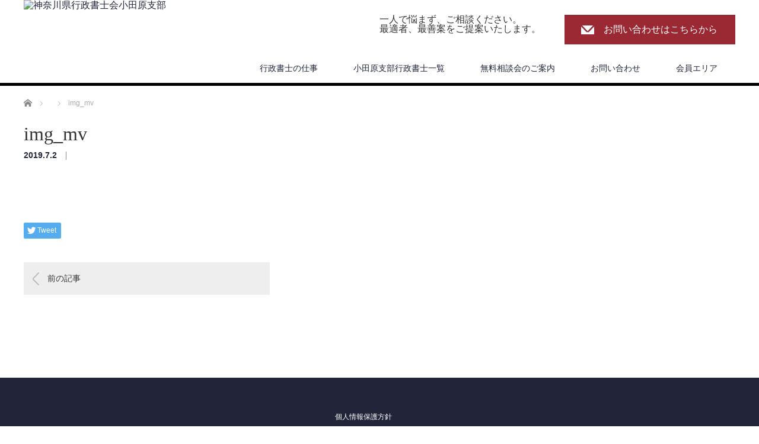

--- FILE ---
content_type: text/html; charset=UTF-8
request_url: https://odawara-gyosei.com/img_mv-3/
body_size: 6039
content:
<!DOCTYPE html>
<html lang="ja"
	prefix="og: https://ogp.me/ns#" >
<head>
<!-- Global site tag (gtag.js) - Google Analytics -->
<script async src="https://www.googletagmanager.com/gtag/js?id=G-TR88W9YE00"></script>
<script>
  window.dataLayer = window.dataLayer || [];
  function gtag(){dataLayer.push(arguments);}
  gtag('js', new Date());

  gtag('config', 'G-TR88W9YE00');
</script>


<meta charset="UTF-8">
<meta name="viewport" content="width=1200">
<!--[if IE]><meta http-equiv="X-UA-Compatible" content="IE=edge,chrome=1"><![endif]-->

<meta name="description" content="...">
<link rel="pingback" href="https://odawara-gyosei.com/xmlrpc.php">

		<!-- All in One SEO 4.1.5.3 -->
		<title>img_mv | 神奈川県行政書士会小田原支部</title>
		<meta name="robots" content="max-image-preview:large" />
		<meta property="og:locale" content="ja_JP" />
		<meta property="og:site_name" content="神奈川県行政書士会小田原支部 | 身近な街の法律家。一人で悩まずに、ご相談ください。" />
		<meta property="og:type" content="article" />
		<meta property="og:title" content="img_mv | 神奈川県行政書士会小田原支部" />
		<meta property="article:published_time" content="2019-07-02T08:46:10+00:00" />
		<meta property="article:modified_time" content="2019-07-02T08:46:10+00:00" />
		<meta name="twitter:card" content="summary" />
		<meta name="twitter:domain" content="odawara-gyosei.com" />
		<meta name="twitter:title" content="img_mv | 神奈川県行政書士会小田原支部" />
		<meta name="google" content="nositelinkssearchbox" />
		<script type="application/ld+json" class="aioseo-schema">
			{"@context":"https:\/\/schema.org","@graph":[{"@type":"WebSite","@id":"https:\/\/odawara-gyosei.com\/#website","url":"https:\/\/odawara-gyosei.com\/","name":"\u795e\u5948\u5ddd\u770c\u884c\u653f\u66f8\u58eb\u4f1a\u5c0f\u7530\u539f\u652f\u90e8","description":"\u8eab\u8fd1\u306a\u8857\u306e\u6cd5\u5f8b\u5bb6\u3002\u4e00\u4eba\u3067\u60a9\u307e\u305a\u306b\u3001\u3054\u76f8\u8ac7\u304f\u3060\u3055\u3044\u3002","inLanguage":"ja","publisher":{"@id":"https:\/\/odawara-gyosei.com\/#organization"}},{"@type":"Organization","@id":"https:\/\/odawara-gyosei.com\/#organization","name":"\u795e\u5948\u5ddd\u770c\u884c\u653f\u66f8\u58eb\u4f1a\u5c0f\u7530\u539f\u652f\u90e8","url":"https:\/\/odawara-gyosei.com\/"},{"@type":"BreadcrumbList","@id":"https:\/\/odawara-gyosei.com\/img_mv-3\/#breadcrumblist","itemListElement":[{"@type":"ListItem","@id":"https:\/\/odawara-gyosei.com\/#listItem","position":1,"item":{"@type":"WebPage","@id":"https:\/\/odawara-gyosei.com\/","name":"\u30db\u30fc\u30e0","description":"\u8eab\u8fd1\u306a\u8857\u306e\u6cd5\u5f8b\u5bb6\u3002\u4e00\u4eba\u3067\u60a9\u307e\u305a\u306b\u3001\u3054\u76f8\u8ac7\u304f\u3060\u3055\u3044\u3002","url":"https:\/\/odawara-gyosei.com\/"},"nextItem":"https:\/\/odawara-gyosei.com\/img_mv-3\/#listItem"},{"@type":"ListItem","@id":"https:\/\/odawara-gyosei.com\/img_mv-3\/#listItem","position":2,"item":{"@type":"WebPage","@id":"https:\/\/odawara-gyosei.com\/img_mv-3\/","name":"img_mv","url":"https:\/\/odawara-gyosei.com\/img_mv-3\/"},"previousItem":"https:\/\/odawara-gyosei.com\/#listItem"}]},{"@type":"Person","@id":"https:\/\/odawara-gyosei.com\/author\/odawara\/#author","url":"https:\/\/odawara-gyosei.com\/author\/odawara\/","name":"odawara","image":{"@type":"ImageObject","@id":"https:\/\/odawara-gyosei.com\/img_mv-3\/#authorImage","url":"https:\/\/secure.gravatar.com\/avatar\/567ae4a56e9536d1f2807cd4133aca69?s=96&d=mm&r=g","width":96,"height":96,"caption":"odawara"}},{"@type":"ItemPage","@id":"https:\/\/odawara-gyosei.com\/img_mv-3\/#itempage","url":"https:\/\/odawara-gyosei.com\/img_mv-3\/","name":"img_mv | \u795e\u5948\u5ddd\u770c\u884c\u653f\u66f8\u58eb\u4f1a\u5c0f\u7530\u539f\u652f\u90e8","inLanguage":"ja","isPartOf":{"@id":"https:\/\/odawara-gyosei.com\/#website"},"breadcrumb":{"@id":"https:\/\/odawara-gyosei.com\/img_mv-3\/#breadcrumblist"},"author":"https:\/\/odawara-gyosei.com\/author\/odawara\/#author","creator":"https:\/\/odawara-gyosei.com\/author\/odawara\/#author","datePublished":"2019-07-02T08:46:10+09:00","dateModified":"2019-07-02T08:46:10+09:00"}]}
		</script>
		<script type="text/javascript" >
			window.ga=window.ga||function(){(ga.q=ga.q||[]).push(arguments)};ga.l=+new Date;
			ga('create', "UA-143580167-1", 'auto');
			ga('send', 'pageview');
		</script>
		<script async src="https://www.google-analytics.com/analytics.js"></script>
		<!-- All in One SEO -->

<link rel='dns-prefetch' href='//s.w.org' />
<link rel="alternate" type="application/rss+xml" title="神奈川県行政書士会小田原支部 &raquo; フィード" href="https://odawara-gyosei.com/feed/" />
<link rel="alternate" type="application/rss+xml" title="神奈川県行政書士会小田原支部 &raquo; コメントフィード" href="https://odawara-gyosei.com/comments/feed/" />
<link rel="alternate" type="application/rss+xml" title="神奈川県行政書士会小田原支部 &raquo; img_mv のコメントのフィード" href="https://odawara-gyosei.com/feed/?attachment_id=138" />
<link rel='stylesheet' id='bootstrap-css'  href='https://odawara-gyosei.com/wp-content/themes/law_tcd031/bootstrap.css?ver=5.7.14' type='text/css' media='all' />
<link rel='stylesheet' id='style-css'  href='https://odawara-gyosei.com/wp-content/themes/law_tcd031/style.css?ver=3.2.2' type='text/css' media='screen' />
<link rel='stylesheet' id='wp-block-library-css'  href='https://odawara-gyosei.com/wp-includes/css/dist/block-library/style.min.css?ver=5.7.14' type='text/css' media='all' />
<script type='text/javascript' id='jquery-core-js-extra'>
/* <![CDATA[ */
var SDT_DATA = {"ajaxurl":"https:\/\/odawara-gyosei.com\/wp-admin\/admin-ajax.php","siteUrl":"https:\/\/odawara-gyosei.com\/","pluginsUrl":"https:\/\/odawara-gyosei.com\/wp-content\/plugins","isAdmin":""};
/* ]]> */
</script>
<script type='text/javascript' src='https://odawara-gyosei.com/wp-includes/js/jquery/jquery.min.js?ver=3.5.1' id='jquery-core-js'></script>
<script type='text/javascript' src='https://odawara-gyosei.com/wp-includes/js/jquery/jquery-migrate.min.js?ver=3.3.2' id='jquery-migrate-js'></script>
<link rel="https://api.w.org/" href="https://odawara-gyosei.com/wp-json/" /><link rel="alternate" type="application/json" href="https://odawara-gyosei.com/wp-json/wp/v2/media/138" /><link rel='shortlink' href='https://odawara-gyosei.com/?p=138' />
<link rel="alternate" type="application/json+oembed" href="https://odawara-gyosei.com/wp-json/oembed/1.0/embed?url=https%3A%2F%2Fodawara-gyosei.com%2Fimg_mv-3%2F" />
<link rel="alternate" type="text/xml+oembed" href="https://odawara-gyosei.com/wp-json/oembed/1.0/embed?url=https%3A%2F%2Fodawara-gyosei.com%2Fimg_mv-3%2F&#038;format=xml" />
<style type="text/css"></style><link rel="icon" href="https://odawara-gyosei.com/wp-content/uploads/2019/07/favicon.png" sizes="32x32" />
<link rel="icon" href="https://odawara-gyosei.com/wp-content/uploads/2019/07/favicon.png" sizes="192x192" />
<link rel="apple-touch-icon" href="https://odawara-gyosei.com/wp-content/uploads/2019/07/favicon.png" />
<meta name="msapplication-TileImage" content="https://odawara-gyosei.com/wp-content/uploads/2019/07/favicon.png" />
<script src="https://odawara-gyosei.com/wp-content/themes/law_tcd031/js/jscript.js?ver=3.2.2"></script>

<link rel="stylesheet" href="https://odawara-gyosei.com/wp-content/themes/law_tcd031/style-pc.css?ver=3.2.2">
<link rel="stylesheet" href="https://odawara-gyosei.com/wp-content/themes/law_tcd031/print.css?ver=3.2.2" media="print">
<link rel="stylesheet" href="https://odawara-gyosei.com/wp-content/themes/law_tcd031/japanese.css?ver=3.2.2">
	

<!--[if lt IE 9]>
<script src="https://odawara-gyosei.com/wp-content/themes/law_tcd031/js/html5.js?ver=3.2.2"></script>
<![endif]-->

<style type="text/css">

#logo_image { top:0px; left:0px; }

body { font-size:16px; }

a, #menu_archive .headline2, #menu_archive li a.title, #menu_bottom_area h2, #menu_bottom_area h3, .post_date, .archive_headline
  { color:#222439; }

a:hover, .footer_menu a:hover, .footer_menu li:first-child a:hover, .footer_menu li:only-child a:hover, #footer_logo_text a:hover, #comment_header ul li a:hover
  { color:#063261; }
.footer_menu a:hover { color:#bbb; }
.footer_menu li:first-child a:hover, .footer_menu li:only-child a:hover { color:#fff; }

.global_menu li a:hover, .global_menu li.active_menu > a, #index_staff_head, #staff_headline, #footer_top, #archive_headline, .side_headline, #comment_headline,
 .page_navi span.current, .widget_search #search-btn input, .widget_search #searchsubmit, .google_search #search_button, .global_menu ul ul a
  { background-color:#222439 !important; }

#header_contact a:hover{ background-color:#282C45 !important; }
#index_news .link_button:hover, #index_staff .link_button:hover, #index_staff_list .owl-next:hover, #index_staff_head .link_button:hover, #index_staff_list .owl-prev:hover, #index_info_button li a:hover, #index_staff_list .link:hover, #index_staff_list a.link:hover, #archive_staff_list .link:hover, .flex-direction-nav a:hover, #return_top a:hover, .global_menu ul ul a:hover, #wp-calendar td a:hover, #wp-calendar #prev a:hover, #wp-calendar #next a:hover, .widget_search #search-btn input:hover, .google_search #search_button:hover, .widget_search #searchsubmit:hover, .page_navi a:hover, #previous_post a:hover, #next_post a:hover, #submit_comment:hover, #post_pagination a:hover, .tcdw_category_list_widget a:hover, .tcdw_archive_list_widget a:hover
   { background-color:#063261 !important; }

#comment_textarea textarea:focus, #guest_info input:focus
  { border-color:#063261 !important; }


.form-group {
  font-size: 16px;
	margin: 0 0 30px 0;
	padding: 0 30px;
	display: flex;
  align-items: baseline;
	justify-content: center;
}
#single_post .post_image{
display:none;
}
@media screen and (max-width: 767px) {
.form-group {
	display: block;
}
}

.bordered-box {
		display: block;
    margin-left: calc(16.6666667% + 15px);
    background: #fafdff;
    border: 1px solid #f1f1f1;
    padding: 15px 15px;
    width: calc(83.333333% - 30px);
    font-size: 14px;
}
.mw_wp_form_confirm .bordered-box {
    background: none;
    border: none;
}
.form-group p {
	text-align: left;
}
.form-group p:nth-child(even) {
	margin: 0 0 0 0;
}
.form-group > p:first-child {
	font-size: 1.2em;
	margin: 10px 0;
	text-align: left;
}
.form-group p.required:after {
	content:"＊";
	font-size: 0.8em;
	color: red;
}

ul.mw-contact {
    list-style: none;
    text-align: center;
    margin-top: 30px;
}
ul.mw-contact li {
	display: inline;
}

.form-group input[type="text"], .form-group input[type="email"], .form-group input[type="password"], .form-group input[type="tel"], .form-group input[type="number"], .form-group select, .form-group textarea{
    position: relative;
    float: none;
    display: block;
    width: 100%;
    line-height: 24px;
    padding: 12px 15px;
    height: 50px;
    background: #fafdff;
    border: 1px solid #f1f1f1;
    border-radius: 3px;
    color: #222;
    font-size: 14px;
    -moz-transition: all 0.5s ease;
    -webkit-transition: all 0.5s ease;
    -ms-transition: all 0.5s ease;
    -o-transition: all 0.5s ease;
    transition: all 0.5s ease;
}
.form-group textarea{
    height: 150px;
}
.form-group input[type="text"]:focus,
.form-group input[type="email"]:focus,
.form-group select:focus,
.form-group textarea:focus{
	border-color:#d71037;
}
.form-group input[type="submit"] {
    display: inline-block;
    line-height: 24px;
    padding: 10px 50px;
    text-transform: uppercase;
    border: none;
    outline: none;
    font-family: 'Poppins',sans-serif;
    font-size: 14px;
    font-weight: 500;
    border-radius: 2px;
		margin-left: 20px;
		color: #fff;
		background: #9a2933
}
.form-group #submitback input[type="submit"] {
		background: #ccc;
		color: #4d4d4d;
}


.form-group input[type="checkbox"] + span {
}

.post_content .mw_wp_form ul {
	list-style: none;
}

@media screen and (max-width: 767px) {
.mw_wp_form .horizontal-item + .horizontal-item {
    margin-left: 0!important;
}
}

.office_wrap {
  display: flex;
  item-align: center;
}
.office {
  width: 48%;
  margin-right: 2%;
  float: left;
}
.map {
  width: 48%;
  margin-right: 2%;
  float: right;
}
@media screen and (max-width: 767px) {
.office_wrap {
  display: block;
}
.office, .map {
  width: 90%;
  margin-right: 0;
  margin-left: 0;
  margin: 0 auto;
}
}
</style>



</head>
<body data-rsssl=1 class="attachment attachment-template-default single single-attachment postid-138 attachmentid-138 attachment-jpeg">

 <div id="header">
  <div id="header_inner">

  <!-- logo -->
  <div id='logo_image'>
<h1 id="logo"><a href=" https://odawara-gyosei.com/" title="神奈川県行政書士会小田原支部" data-label="神奈川県行政書士会小田原支部"><img class="h_logo" src="https://odawara-gyosei.com/wp-content/uploads/tcd-w/logo.png?1768635116" alt="神奈川県行政書士会小田原支部" title="神奈川県行政書士会小田原支部" /></a></h1>
</div>

  <!-- tel and contact -->
    <ul id="header_tel_contact" class="clerfix">
      	<li>一人で悩まず、ご相談ください。<br/>
		最適者、最善案をご提案いたします。<br/>
</li>
   <li id="header_contact">
    <a href="/contact">お問い合わせはこちらから</a>
   </li>
     </ul>
  
  <!-- global menu -->
    <div class="global_menu clearfix">
   <ul id="menu-main" class="menu"><li id="menu-item-48" class="menu-item menu-item-type-post_type menu-item-object-page menu-item-48"><a href="https://odawara-gyosei.com/duty/">行政書士の仕事</a></li>
<li id="menu-item-942" class="menu-item menu-item-type-custom menu-item-object-custom menu-item-942"><a href="https://odawara-gyosei.com/list/">小田原支部行政書士一覧</a></li>
<li id="menu-item-102" class="menu-item menu-item-type-post_type menu-item-object-page menu-item-102"><a href="https://odawara-gyosei.com/free-cnsul-meeting/">無料相談会のご案内</a></li>
<li id="menu-item-47" class="menu-item menu-item-type-post_type menu-item-object-page menu-item-47"><a href="https://odawara-gyosei.com/contact/">お問い合わせ</a></li>
<li id="menu-item-385" class="menu-item menu-item-type-post_type menu-item-object-page menu-item-385"><a href="https://odawara-gyosei.com/member/">会員エリア</a></li>
</ul>  </div>
  
  </div><!-- END #header_inner -->
 </div><!-- END #header -->

 

<div id="main_contents" class="clearfix">
 
<ul id="bread_crumb" class="clearfix">
 <li itemscope="itemscope" itemtype="http://data-vocabulary.org/Breadcrumb" class="home"><a itemprop="url" href="https://odawara-gyosei.com/"><span itemprop="title">ホーム</span></a></li>

 <li itemscope="itemscope" itemtype="http://data-vocabulary.org/Breadcrumb">
   </li>
 <li class="last">img_mv</li>

</ul>
 <div id="main_col">

 
 <div id="single_post">

  <h2 id="post_title">img_mv</h2>

  <ul class="post_meta clearfix">
   <li class="post_date"><time class="entry-date updated" datetime="2019-07-02T17:46:10+09:00">2019.7.2</time></li>   <li class="post_category"></li>           </ul>

		<!-- sns button top -->
				<!-- /sns button top -->






  <div class="post_content clearfix">
   <p class="attachment"><a href='https://odawara-gyosei.com/wp-content/uploads/2019/07/img_mv-1.jpg'><img width="300" height="83" src="https://odawara-gyosei.com/wp-content/uploads/2019/07/img_mv-1-300x83.jpg" class="attachment-medium size-medium" alt="" loading="lazy" srcset="https://odawara-gyosei.com/wp-content/uploads/2019/07/img_mv-1-300x83.jpg 300w, https://odawara-gyosei.com/wp-content/uploads/2019/07/img_mv-1-768x212.jpg 768w, https://odawara-gyosei.com/wp-content/uploads/2019/07/img_mv-1-1024x282.jpg 1024w, https://odawara-gyosei.com/wp-content/uploads/2019/07/img_mv-1.jpg 1450w" sizes="(max-width: 300px) 100vw, 300px" /></a></p>

   
		<!-- sns button bottom -->
		                <div style="margin-top:30px;">
		
<!--Type1-->

<div id="share_top1">

 

<div class="sns">
<ul class="type1 clearfix">
<!--Twitterボタン-->
<li class="twitter">
<a href="http://twitter.com/share?text=img_mv&url=https%3A%2F%2Fodawara-gyosei.com%2Fimg_mv-3%2F&via=&tw_p=tweetbutton&related=" onclick="javascript:window.open(this.href, '', 'menubar=no,toolbar=no,resizable=yes,scrollbars=yes,height=400,width=600');return false;"><i class="icon-twitter"></i><span class="ttl">Tweet</span><span class="share-count"></span></a></li>








</ul>
</div>

</div>


<!--Type2-->

<!--Type3-->

<!--Type4-->

<!--Type5-->
                </div>
				<!-- /sns button bottom -->

  </div>

 </div><!-- END #single_post -->

  <div id="previous_next_post" class="clearfix">
  <p id="previous_post"><a href="https://odawara-gyosei.com/img_mv-3/" rel="prev">前の記事</a></p>
  <p id="next_post"></p>
 </div>
 
 
 
  
 
 </div><!-- END #main_col -->

 <div id="side_col">

 
 
 
</div>
</div>

 <div id="footer_top">
  <div id="footer_top_inner">

      <div id="footer_menu" class="clearfix">
                            <div id="footer-menu6" class="footer_menu clearfix">
     <ul id="menu-footer" class="menu"><li id="menu-item-310" class="menu-item menu-item-type-post_type menu-item-object-page menu-item-310"><a href="https://odawara-gyosei.com/privacy/">個人情報保護方針</a></li>
</ul>    </div>
       </div>
   
      <img class="f_logo" id="footer_logo" src="https://odawara-gyosei.com/wp-content/uploads/2019/05/logo_footer.png" alt="" title="" />
   
      <p id="footer_desc">お電話でのお問い合わせは
支部長　小関康一
0465-34-5995</p>
   
  </div><!-- END #footer_top_inner -->
 </div><!-- END #footer_top -->

 <div id="footer_bottom">
  <div id="footer_bottom_inner" class="clearfix">

   <!-- social button -->
   
   <!-- footer bottom menu -->
   
   <p id="copyright">Copyright &copy;&nbsp; <a href="https://odawara-gyosei.com/">神奈川県行政書士会小田原支部</a></p>

  </div><!-- END #footer_bottom_inner -->
 </div><!-- END #footer_bottom -->

 <div id="return_top">
  <a href="#header_top">PAGE TOP</a>
 </div>

  <!-- facebook share button code -->
 <div id="fb-root"></div>
 <script>
 (function(d, s, id) {
   var js, fjs = d.getElementsByTagName(s)[0];
   if (d.getElementById(id)) return;
   js = d.createElement(s); js.id = id;
   js.src = "//connect.facebook.net/ja_JP/sdk.js#xfbml=1&version=v2.5";
   fjs.parentNode.insertBefore(js, fjs);
 }(document, 'script', 'facebook-jssdk'));
 </script>
 
<script type='text/javascript' src='https://odawara-gyosei.com/wp-includes/js/comment-reply.min.js?ver=5.7.14' id='comment-reply-js'></script>
<script type='text/javascript' src='https://odawara-gyosei.com/wp-content/plugins/data-tables-generator-by-supsystic/app/assets/js/dtgsnonce.js?ver=0.01' id='dtgs_nonce_frontend-js'></script>
<script type='text/javascript' id='dtgs_nonce_frontend-js-after'>
var DTGS_NONCE_FRONTEND = "846b4eb700"
</script>
<script type='text/javascript' src='https://odawara-gyosei.com/wp-includes/js/wp-embed.min.js?ver=5.7.14' id='wp-embed-js'></script>


</body>
</html>


--- FILE ---
content_type: text/css
request_url: https://odawara-gyosei.com/wp-content/themes/law_tcd031/print.css?ver=3.2.2
body_size: 1018
content:
@charset "utf-8";


/* 行政書士一覧 2021/07/18  daiei　印刷用*/
@page { size: A4 } 
body{
	width:90%;
}
#mem-list a{
	color:#9a2933 !important;
	
}
#mem-list a:hover{
	text-decoration: underline;
}
#mem-list {
	width:90%;
	background-color: #fff;
}
#mem-list tbody td, #mem-list tbody th{
		border-bottom:1px solid #DDD;
	
}
#mem-list th{
	background-color:#ddd;
	font-weight: normal;
	padding:10px 15px 7px;
	line-height: 2.2;
}

#mem-list td{
	
	padding:10px 8px;
	line-height: 2.2;
	vertical-align:top;
}
#mem-list tr{
	width:100%
}
.area{
	width:16%;	
}
.naiyou{
	width:20%
}
.gyoumu{
	width:40%;
}


.gyoumu span{
	display: inline-block;
    color: #000;
	text-align: center;
	border: solid 1px #CCC;
	line-height: 1.5em;
	margin-right:1em;
	font-size:0.7em;
	padding:2px 2em;
}

#list-kensaku{
	    display: none;
}
#list-kensaku h2{
	text-align: center;
	background-color: #2878ce;
	color: #FFF;
	padding:1em;
	font-size:1em;
	margin-bottom:0;
		
}
#list-kensaku .kensaku-in{
	background-color: #FFF;
	margin:1em;
}
#list-kensaku .k-title{
	font-size:1em;
	color: #063261;
	
	padding-top:1em;
	font-weight: bold;
	margin-left:2em
}


#list-kensaku .k-in{
	
	
	border-bottom:1px solid #D9D9D9;
	padding: 1em 2em;
}
#list-kensaku label {
    margin-right: 5px; /* ボタン同士の間隔 */
}
#list-kensaku label input {
    display: none; /* デフォルトのinputは非表示にする */
}
#list-kensaku label span {
    color: #063261; /* 文字色を黒に */
	background-color: #fff;
    font-size: 0.8em; /* 文字サイズを14pxに */
    border: 1px solid #063261; /* 淵の線を指定 */
    border-radius: 6px; /* 角丸を入れて、左右が丸いボタンする */
    padding: 5px 20px; /* 上下左右に余白をトル */
	line-height: 300%;
	font-weight: normal;
	cursor : pointer;
}
#list-kensaku label input:checked + span {
    color: #FFF; /* 文字色を白に */
    background: #063261; /* 背景色を薄い赤に */
    border: 1px solid #063261; /* 淵の線を薄い赤に */
}
#list-kensaku .sub{
	text-align: center;
	padding:1em 0;
}
#list-kensaku .but{
	font-size:1em;
    color: #FFF; /* 文字色を黒に */
	background-color: #238bfb;
    font-size: 0.8em; /* 文字サイズを14pxに */
    border: 2px solid #238bfb; /* 淵の線を指定 */
    border-radius: 10px; /* 角丸を入れて、左右が丸いボタンする */
    padding: 0.3em 5em; /* 上下左右に余白をトル */
	line-height: 300%;
}
#list-kensaku .but:hover{

	background-color: #68b1ff;
}
#jyouken{
	line-height:200%
	
}
#jyouken span{
	background-color: yellow;
	margin-right: 1em;
	font-size:0.7em;
	padding:0.3em 1em;
	  border-radius: 5px; 
	
}


